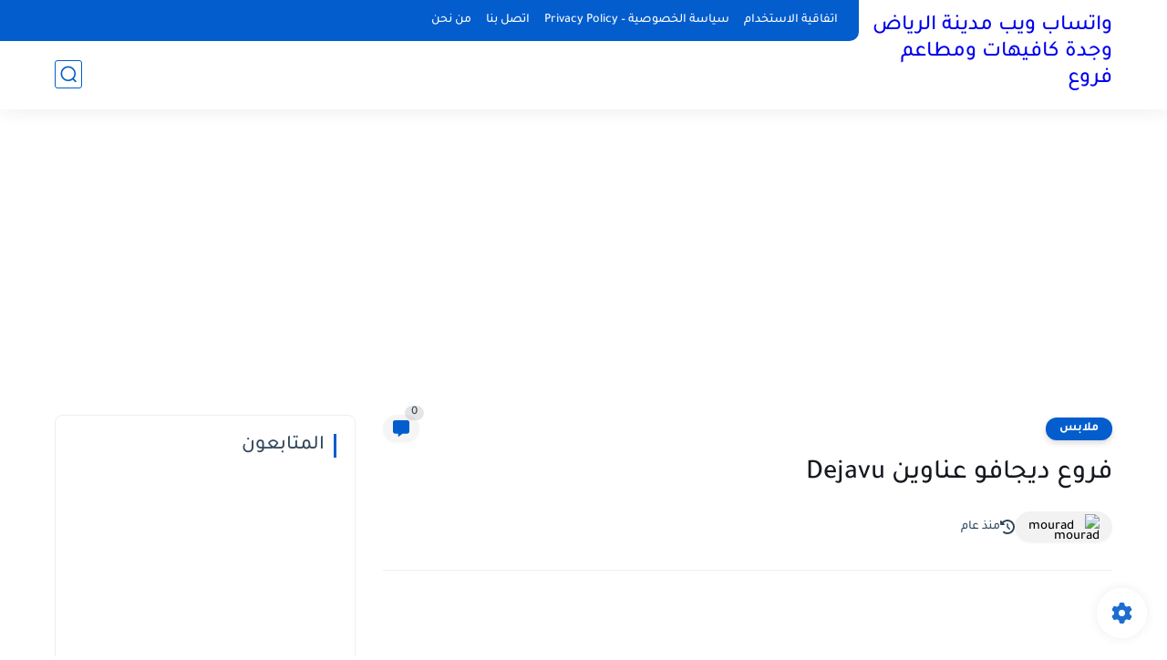

--- FILE ---
content_type: text/html; charset=utf-8
request_url: https://www.google.com/recaptcha/api2/aframe
body_size: 265
content:
<!DOCTYPE HTML><html><head><meta http-equiv="content-type" content="text/html; charset=UTF-8"></head><body><script nonce="4l1wyt_lOElGMN4gH3X-Cw">/** Anti-fraud and anti-abuse applications only. See google.com/recaptcha */ try{var clients={'sodar':'https://pagead2.googlesyndication.com/pagead/sodar?'};window.addEventListener("message",function(a){try{if(a.source===window.parent){var b=JSON.parse(a.data);var c=clients[b['id']];if(c){var d=document.createElement('img');d.src=c+b['params']+'&rc='+(localStorage.getItem("rc::a")?sessionStorage.getItem("rc::b"):"");window.document.body.appendChild(d);sessionStorage.setItem("rc::e",parseInt(sessionStorage.getItem("rc::e")||0)+1);localStorage.setItem("rc::h",'1769111184997');}}}catch(b){}});window.parent.postMessage("_grecaptcha_ready", "*");}catch(b){}</script></body></html>